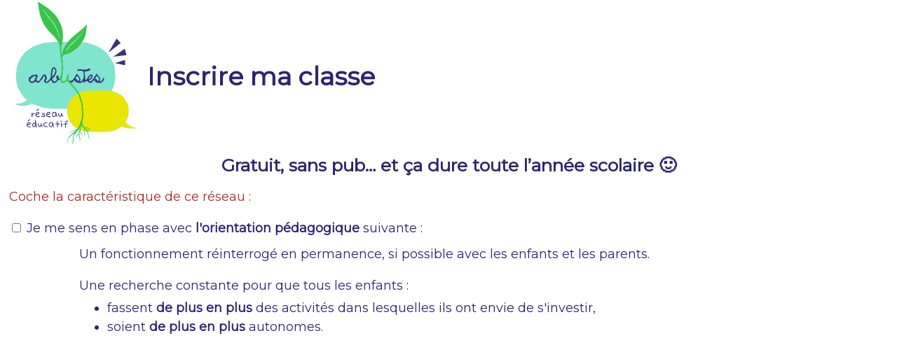

--- FILE ---
content_type: text/html; charset=UTF-8
request_url: https://arbustes.net/inscription
body_size: 14124
content:
<!DOCTYPE html>
<html lang="fr">
<head>
  <meta http-equiv="content-type" content="text/html; charset=utf-8">
  <title>Arbustes.net</title>
  <link rel="canonical" href="https://arbustes.net/inscription">  <meta name="viewport" content="initial-scale=1.0">
      <meta property="og:url" content="https://arbustes.net/">  
    <meta property="og:title" content="ArbusTes.net">
    <meta property="og:description" content="Réseau éducatif - Arbres de connaissances">
    <meta property="og:image" content="https://arbustes.net//images/logo_arbustes_fb_carre.png">
    <meta property="fb:app_id" content="1242125779218593">  <meta name="description" content="Réseau de classes éducatif conçu pour les jeunes, pour communiquer, partager, rendre les apprentissages vivants, construire un arbre de connaissances, créer une mémoire collective, ...">  <link rel="icon" type="image/png" href="https://arbustes.net/images/favicon_arbustes.png">
  <link href="https://fonts.googleapis.com/css?family=Patrick+Hand" rel="stylesheet">    <link href="https://fonts.googleapis.com/css?family=Montserrat&display=swap" rel="stylesheet"> <style>html {font-size:18px;height:100%;margin:0;padding:0;} 

body, input, select, title {font-family:Montserrat}
body {background-color: #FFFFFF;margin: auto;padding: 0;color:#2c256f;scrollbar-color: #0c378f #b4efe3;}
.body_largeur_max {max-width:1280px;margin:0 auto;padding:0;}
.page, .page_respons, .page_respons_white {width:100%;margin: 0 auto;}
.page, .page_respons_white {background-color:#FFFFFF;}
.page {max-width:1280px;}
.pad {padding:1rem 1rem 1rem 1rem;font-size:1.5rem;}
.flexcenter {display:flex;align-items:center;justify-content:center;gap:10px;flex-wrap:wrap;}
.flexaround {display:flex;align-items:center;justify-content:space-around;flex-wrap: wrap;gap:10px;}
.flex_ou_block {display:flex;justify-content:space-around;} 
.page_outil {text-align:center;line-height: 1.5;padding:0 0.5rem 0.5rem 0.5rem;}
p {margin-top:0;}

h1, h5, #titre_et_liens {color:#2c256f;margin-top:0;margin-bottom:0; padding:10px 0; text-align:left;}
#titre_et_liens img {max-height:70px;}
#titre_et_liens {display:flex;justify-content:space-around;flex-wrap:wrap;font-size:2rem;align-items:center;min-height:40px;}
.page_respons #titre_et_liens {justify-content: space-around;}
h5 {display:inline-block;text-align:center;font-weight:bold;font-size:100%;margin:10px;
  padding:0.3rem 1rem 0.3rem 1rem;border-radius:10px;color:#2c256f;}  
h2, h3 {color:#2c256f;margin:10px 0 0 0;display:inline-block;}
h2 img {vertical-align:top;height:20px;}
h3 img {max-height:30px;}
h4 {text-align:center;color:#2c256f;padding:0px 5px 0px 5px;margin:0 0 5px 0;}
h2 {font-size: 1.3rem;}
h3, h4 {font-size: 110%;} 
.liens_dans_titre {padding-right:0.5rem;font-size:1rem;text-align:right;color:#A2CB25;margin:7px 10px 0 0;line-height:1.8}
.liens_dans_titre a.bouton {border-radius : 10px 0 0 0}
.image_dans_titre {padding-left:5px;max-width:none;vertical-align:middle;} 
#les_cpts {font-size:14px;display:inline-block;}
#liens {display:flex;justify-content:space-around;flex-wrap:wrap; gap:3px;}
#liens img {vertical-align:middle}
.debut {padding-right:3px;max-height:30px;}
.imgdebut {max-height:20px; vertical-align:bottom}
.retour {max-height:70px;}
legend {padding: 0 10px}


#div_modal, #mod_nouv {
  position:absolute; visibility:hidden;
  box-sizing: border-box;
  box-shadow: 0 0 20px rgba(0, 0, 0, 0.5);
}

#div_modal {z-index:100;max-width: max-content;}
#mod_nouv {
  z-index:95;
  /*resize: both;*/
  overflow: auto;   
}

#pepite .ttitre, #div_modal .ttitre, #mod_nouv .ttitre {
  width:100%; 
} 

#pepite .ttitre td, #div_modal .ttitre td, #mod_nouv .ttitre td {
  display:flex; align-items:center;  
  justify-content:space-between; /* Ajouté pour la fiche lorsqu'on clique sur un prénom */
  font-weight:bold;  cursor:grab; 
  padding:3px; padding-bottom:2px;
}

#div_modal .tcontenu, #mod_nouv .tcontenu {
  background-color:#FFFFFF; color:#2c256f;
  padding:3px; text-align:left; width:100%;
}

#mod_nouv .tcontenu img {width:100%; max-width:400px} /* pour limiter l'affichage à 100% l*/

#pepite { 
  z-index:90;max-width: max-content;position:absolute; 
  box-shadow: 0 0 20px rgba(0, 0, 0, 0.5);
  background-color:#f9faa5; 
  box-sizing: border-box;
  border-radius: 0 0 3rem 3rem; 
  border: 2px solid #a52b2a;
  text-shadow: 2px 2px 2px rgba(0, 0, 0, 0.2); /* Ajoute une ombre au texte */
  margin-left:5px;margin-right:5px;
  visibility:hidden;
  padding: 0 5px 30px;
}

#pepite #bandeau_pepite {
  cursor:grab;
  height:12px;
}

/* Conteneur principal */
.sondage {
  background-color: #f9fafb;
  border: 1px solid #ddd;
  border-radius: 10px;
  padding: 12px 16px;
  margin-top: 10px;
  margin-left: 10px;
  max-width: 600px;
  text-align: left; /* plus centré */
  box-shadow: 0 1px 3px rgba(0,0,0,0.1);
  font-family: system-ui, sans-serif;
}

/* Titre du sondage */
.sondage-question {
  font-size: 1.1em;
  font-weight: 600;
  color: #222;
  margin: 0 0 8px 0;
}

/* Liste des choix */
.sondage ul {
  list-style: none;
  margin: 0;
  padding: 0;
}

/* Chaque ligne de choix */
.sondage li {
  background: #fff;
  border: 1px solid #ddd;
  border-radius: 6px;
  margin-bottom: 6px;
  padding: 8px 10px;
  cursor: default;
  transition: background 0.2s, box-shadow 0.2s;
}

.sondage .liste-choix li {
    margin-bottom: 10px;
    display: flex;
    align-items: center;
    gap: 10px;
}

.sondage-bar {
    display: flex;
    align-items: center;
    gap: 6px;
}

.mini-bar {
    height: 6px;
    width: 80px;
    background: #e6e6e6;
    border-radius: 4px;
    overflow: hidden;
}

.mini-bar-fill {
    height: 100%;
    background: #7fe5cf; /* couleur du thème */
    transition: width 0.3s ease;
}

.bar-meta {
    position: relative;
    font-size: 12px;
    color: #444;
    cursor: default;
}


/* Effet hover (même si pas cliquable ici, c’est plus vivant) */
.sondage li:hover {
  background: #f0f8ff;
  box-shadow: 0 1px 2px rgba(0,0,0,0.05);
}

.sondage-voter-btn {
  display: inline-block;
  background: #3498db;
  color: white;
  padding: 10px 18px;
  border-radius: 6px;
  border: none;
  cursor: pointer;
  font-size: 1rem;
  font-weight: 600;
  transition: background 0.25s, transform 0.1s;
}

/* Survol */
.sondage-voter-btn:hover {
  background: #2c81b9;
}

/* Clic */
.sondage-voter-btn:active {
  transform: scale(0.96);
}

/* Désactivé */
.sondage-voter-btn:disabled {
  background: #aaa;
  cursor: not-allowed;
}

.votants-prenoms {
    margin-top: 4px;
    font-size: 12px;
    color: #777;
    font-style: italic;
}

/* Responsive (évite que ça s’étale trop sur mobile) */
@media (max-width: 600px) {
  .sondage {
    padding: 10px 12px;
  }
  .sondage-preview h4 {
    font-size: 1em;
  }
}

span.y_highlight {background-color: #FFFF00;}
small {font-size:0.8rem;}
.very_small {font-size:0.7rem;}
strong {font-weight:bold;}
.bloc_citation{
  color:#2c256f;font-size:90%;/*font-style:italic;*/text-align:left;
  border-left:1px solid #2c256f;margin:10px 0 5px 30px;padding-left:8px;}
.bloc_gras {font-weight:bold;text-shadow:0 0 0.5px currentColor, 0 0 0.6px currentColor;}
.afficher_plus {font-size:90%;font-style: italic;}
.hashtag {font-size:80%;}
.chaineAchercher {}

a.boutonNumericole {font-weight: normal;font-style: normal; font-size:0.9rem;
  padding:5px;text-decoration: none; cursor:pointer;border:2px solid #7b3c5b;color:#7b3c5b;background-color:#fff;text-align:center;margin-right:10px;border-radius:40px;padding:15px;transition: 1s;}
a.boutonNumericole:hover {background-color: #7b3c5b;color:#ffffff;}
a {text-decoration: none;color:#1e90ff;}
.texte_com a, .nouvelle_txt a, .message_txt a, .atelier {border-bottom : 1px solid #1e90ff}
a:hover {text-decoration:underline; color:#1C7ED6}
.no_deco:hover, .texte_com a:hover, .nouvelle_txt a:hover, .texte a:hover, .message_txt a:hover, .atelier:hover {text-decoration: none;}
.copy {cursor: pointer;padding-left:3px;display:inline;}
.colonne_nom a {background-color: white}
li a:hover {text-decoration: none;}
.bouton, .bouton_over, .bouton_transparent {
  cursor:pointer;
  border:none;
  text-align:center;
  padding:4px;
  margin-bottom:2px;
  border-radius:6px; 
  font-size:18px;
}
.bouton, .bouton_over {
  border-radius:10px;white-space:nowrap;background-color:#0c378f;
  color:#FFFFFF;text-decoration:none;}
.bouton_over, .bouton:hover, .outil_nouv:hover, .outil_fav:hover{
  background-color:#0c378f;color:#FFFFFF;text-decoration:none;}

.bouton_transparent {background-color:transparent;}


.boutons_mod_comm {display:flex; justify-content:space-around; flex-wrap: wrap; margin-top:20px;}

.fnd_vert {background-color: #3ac243}
.fnd_jaune {background-color: #f9faa5; color:#2c256f; padding:6px; font-weight:bold;}
.fnd_rouge {color:white;background-color:#a52b2a;}
.btn_petit {width:7rem;max-width:7rem;}
.btn_serre {padding: 3px 5px;}
.fnd_rouge:hover {
  text-decoration:none;
  color: #FFFFFF;
}

#form_choix_production {background-color: #dcfdf7;margin:30px;display:block;padding:20px;border-radius: 10px; border: 1px solid #2c256f;text-align:center;}
#choix_production {display:flex;justify-content: space-around;width:calc(100% - 100px);flex-wrap:wrap;}
.button-hover {
  box-shadow: none; background: none;border: none;
  font-size: 1rem;
  padding:10px; margin-left:40px;
}
.button-hover:hover {border-radius:20px; background-color:#f9fafb}
.plus_anim {display: inline-block;font-weight: bold;}

.plus_anim:hover {transition-duration: 0.2s;transform: scale(1.4);cursor: pointer;}

.etoile_rose {
  display: inline-block;
  width: 18px;
  height: 18px;
  background-color: #eba0bb; /* Rose à l'intérieur */
  clip-path: polygon(50% 0%, 61% 35%, 98% 35%, 68% 57%, 79% 91%, 50% 70%, 21% 91%, 32% 57%, 2% 35%, 39% 35%);
  -webkit-clip-path: polygon(50% 0%, 61% 35%, 98% 35%, 68% 57%, 79% 91%, 50% 70%, 21% 91%, 32% 57%, 2% 35%, 39% 35%);
}
#contenu_div img {max-width:150px}
.avatar_fiche {float:left;padding:5px; max-width:50vw;}
.icon {min-width: 1em; max-width: 2em; height: 1em; color:#0c378f;}
svg {vertical-align:top} /* :not(.jaimComm svg) */
.smiley {max-width:2rem;vertical-align: bottom;}
img {max-width: 100%;height: auto;}
.outil img:hover, .mise_en_avant:hover, input[type="image"]:hover, .outil_menu img:hover {
  -webkit-transition-duration: 0.2s;transition-duration: 0.2s; -webkit-transform: scale(1.2);transform: scale(1.2); cursor: pointer;}  
.img_outil, .img_outil_profil, .img_outil_favori/*, .img_outil_favori_espace*/ {vertical-align:middle;border-radius:10px;}
.img_outil {max-width:none;max-height:125px;}
.img_outil_profil {max-width:70px;margin:1px auto;}
.img_outil_favori {max-width:none; max-height:90px;} /* max-height:100px;*/
.img_no_favori, .img_no_favori_espace {vertical-align:bottom;opacity:0.3;max-width:none;max-height:100px;}
.img_no_favori_espace {max-height:90px;}
.emojis {cursor:pointer;}
#btns_pub img {height:35px !important; width:35px !important; vertical-align: middle;}
.close_img {float:right; padding-left:2px; cursor: pointer;}

@media only screen and (max-width: 930px) {
  .img_outil_favori {max-height:65px}
}


input {text-align:center;padding-left:5px;padding-right:5px;max-width:100%;}
input[type="submit"]:disabled {background-color:#CCCCCC;}
input[type="text"], input[type="email"] {border:none;border:1px solid #CCCCCC;}
select  {text-align:center;}
input, pre {font-size:1rem;}
.disabled {pointer-events: none; opacity: 0.5;}
#form_pub #textarea_txt {
  width:100%; 
  padding:6px;height:8rem; margin:0 auto;
  line-height:1.5rem; font-size:1.2rem; resize:vertical;
    border:none; border-radius:10px; box-shadow:none; outline:none; 
}
#form_pub #miniature_txt {display: flex;flex-direction: column;justify-content: center;}
#form_pub #miniature_txt img {border-radius:10px;margin-left:3px; max-height:8rem;}

::-webkit-scrollbar-track {background-color: white;} 
::-webkit-scrollbar-thumb {background-color: #b4efe3;} 
::-webkit-scrollbar-button {background-color: #b4efe3;}
::-webkit-scrollbar {height: 5px;width:10px;}

.menu:hover .menu_content {display: block;}

.menu_titre_et_content 
{margin-top: 2px; text-align: center; font-size: 1rem;}

.menu_titre 
{  
    font-weight:bold; border:0; border-radius:10px; width:100%; 
    background-color:#dcfdf7; color:#0c378f;
    margin: 2px auto 0px auto; 
    background-image: url(https://arbustes.net/images/select_bleu.png); 
    background-repeat: no-repeat;
    padding:0 20px 0 0;
    background-position:right center; 
}
#sel_murs_titre {background-position: bottom center; padding: 5px 5px 15px;}
#menu_ee_titre {background-color:#b4efe3;}

.menu_content 
{
  display:none; position:absolute; margin-left:-70px; padding:5px 10px 10px; z-index:1;
  background-color: #dcfdf7; min-width: 160px;
  box-shadow:0px 8px 16px 0px rgba(0,0,0,0.2); 
}
#menu_ee_content {background-color:#FFFFFF}
#menu_site_content ul li {
  line-height:18px;
}

.menu_content ul li { 
  margin:10px 0px 0px 0px; line-height:24px; font-size:80%;
}

.menu_content ul li.ajout_menu {
  font-style: italic;
}

.menu_content, .menu_content a 
{ 
  color:#0c378f;
}

.menu_content ul li a 
{
  padding:8px 15px;  
}

.menu_content ul li:hover a 
{
  background-color:#0c378f; color: #FFFFFF;
  border-radius:20px; 
}

.agenda_collectif {background-color:#f9faa5}
.agenda_personnel {background-color:#b4efe3}

.album_pepite {width:3rem;}
.album_cadre_pepite{max-height:400px;} 
.album_cadre_a_publier {max-height:7rem;}
.album_pt {width:100%;}
.album_choix {max-width:100%;} /* Avant : 100px ; pb lors de la crétion d'une publication */
.album_associe_production {max-height:100%;} 
.mini_postit {max-width:170px;}

.proprietes {padding-bottom:6px;text-align:center;position: relative;}
.infos_album {text-align: center;font-size:16px; display:flex; align-items:center; justify-content: center;} 
.infos_album img {max-width:3rem;padding-left:5px; width:16px;} /* vertical-align:top; infos sous chaque creation dans album*/
.infos_album div {padding-left:5px; font-size:80%;}
.infos_album img:hover, .avatar {cursor:pointer;}
.nb_vus {padding-left:5px;}
.video_container {width:90%; max-height:90%; padding-bottom:100%; margin:auto; background-color: #C4FF88; position:relative;}
.video_container video, .video_container embed, .video_container object {
  width:100%;height:100%;background-color: #C4FF88;
  position:absolute; top:0px;left:0px;
}
.cdi_productions_photos {font-size: 120%;padding:0.5rem 0.5rem 0.5rem 0.5rem;
    border-radius:10px;display:flex;justify-content:space-around;flex-wrap:wrap;}
#choix_mur {background-color:#FFFFFF;font-size:95%;}    

#txt_et_mini {display:flex;justify-content:space-around;position:relative;}
.nouvelle {background-color:#dcfdf7;border:1px solid #2c256f;
  border-collapse:collapse; border-bottom:0;border-radius:10px 10px 0 0;margin-right: 2px;margin-left: 2px;}
.nouvelle_one {margin-top:35px;padding-bottom:5px;vertical-align: top;width: 98%;}
.nouvelle_et_miniature {text-align:left}
.nouvelle_entete_et_texte {vertical-align:top;}
.date_modifier {font-size:70%;}
#autres_hashtags {background-color:#dcfdf7;  font-size:0.9rem; border-radius:10px;}
.avatar_nouvelle, .avatar_com  {
  max-width:100%;max-height:100%;width:3.5rem;
  vertical-align:top;
  margin-left:5px;
  cursor:pointer;
}
.avatar_com  {width:50px;}
.avatar_com img, .avatar_nouvelle img {width:100%;}
.avatar_et_nom {display:flex; }
.avatar_et_nom > div {padding-right:15px;}
.liste_des_commentaires  {border-radius:0 0 10px 10px;
border-collapse:collapse;padding-left:5px;padding-right:5px;}
.liste_des_commentaires .texte_com, .liste_des_commentaires .texte_com_mod {
  font-size:1rem; line-height:1.5rem;
  text-align:left;vertical-align:top;
}
.liste_des_commentaires .texte_com {
  display:block;
  /* overflow:auto;max-height:400px; SUPRIMEE POUR PERMETTRE LES TOOLTIP */
}
.comm_txt_et_miniature, .nouv_txt_et_miniature, .entete_nouvelle, .entete_commentaire {
  display:flex; justify-content: space-between; 
  padding: 2px 2px 0 2px; margin: 3px 3px 0 3px;
}
.nouv_txt_et_miniature {
  /*overflow:auto; SUPPRIMEE POUR PERMETTRE LES TOOLTIP */
  padding:0 1% 1% 1%; text-align:left;
  font-size:1.2rem; line-height:1.5;
}
.entete_nouvelle .dateNouv, .entete_commentaire .dateComm {font-size:80%; margin-top:5px;}  
.dateModNouv {display:flex; gap:10px}
.dateModNouv .date_modifier {padding-top:3px; padding-right:10px;}
.destination {font-weight:bold; text-align:right; padding-right:1%; } .liste_des_commentaires .texte_com_mod {text-align:center;}
.textarea_commentaire { /* impact ajout_commentaire (maj_par_ajax.js) */
  width:calc(100% - 8px); height:1rem; line-height:1rem; font-size:0.8rem; 
  margin-top:10px;margin-bottom:0.1rem; padding:5px;border:0;resize:none;
  background-color:transparent;
  color:#0c378f; } 
.textarea_commentaire_modifier {width:90%;border:2px solid #2c256f;background-color: #FFFFF0;
  padding:0.5rem 0.5rem 0.5rem 0.5rem; font-size:1rem;height:7rem;resize:vertical;}
.interface_comment {margin-bottom:10px;}
.boutons_commentaire, .boutons_comm_img {
  display:flex;justify-content:space-around;align-items:center;flex-wrap:wrap;
  line-height:1rem;
}  
.boutons_comm_img img, .texte_com_mod img {max-height:35px;min-width:20px;}
.tableau_commentaires {
  border:1px solid #2c256f;border-collapse:collapse;border-top:0; 
  margin-bottom:20px;border-radius:0 0 10px 10px;margin-right: 2px;margin-left: 2px;background-color:#dcfdf7;} 

.tableau_commentaires {
  border:1px solid #2c256f;border-collapse:collapse;border-top:0;border-radius:0 0 10px 10px;
  margin-bottom:40px;margin-right: 2px;margin-left: 2px;
  background-color:#dcfdf7;
} 

.commentaires_par_colonne {display:flex;justify-content:space-between;}  
.commentaire {
  margin-right:3px; margin-top:10px;width:100%;text-align:left;
  background-color:#FFFFFF;
  border:1px solid #2c256f;border-radius:10px;
}    
.corr_com {text-align:center}
.form_comm {
  display:flex; gap:5px;
  position:relative; 
  text-align:left;vertical-align:middle;
  width:calc(100% - 2px);
}

#all_messages {text-align:left;margin-top:30px;padding-bottom:10px;}
#all_messages img:not(.smiley) {max-width:400px;}
#all_messages legend {font-size:70%; font-style:italic; padding:0;}
.textarea_message {
  width:92%; height:8rem; text-align:left; font-size:22px; padding:6px; max-width:700px;
  color:#2c256f; background-color:#dcfdf7;
} /* margin:0 auto; retiré car pb lorsqu'image à droite */
#bloc_formulaire_message #boutons_texte {max-width:700px;margin:0 auto 20px;}
.deposer {font-size:70%; margin-top:0.2rem;}
#bloc_formulaire_message {display:block;text-align:center;width:auto;margin-top:20px;}
#bloc_formulaire_message #boutons_icones {margin:10px 0px;}
#bloc_formulaire_message #boutons_icones img {height: 30px;}
.emoji {cursor: pointer; font-size: 22px; display:inline-block; padding:5px;}
.emoji:hover {-webkit-transform: scale(1.5); transform: scale(2); transition: transform 0.2s ease-in-out;}
.msg_entete {padding-top:5px;text-align:right;font-weight:bold;font-size:85%;color:#2c256f}
.msg_edit {cursor: pointer;}

#texte_et_miniature {display: flex; align-items: center; gap: 10px; justify-content: center;}

@media only screen and (max-width: 930px) {
  #texte_et_miniature {display: block;}
  #all_messages img:not(.smiley) {max-width:90vw;}
}


.message_txt {padding-top:15px;padding-bottom:10px;}
.corres_et_deco {display:flex;flex-direction:column;flex-wrap:wrap;margin:5px 10px 20px 10px;}
.corres {display:flex;justify-content:space-around;align-items:center;padding-top: 3px; font-size: 90%;}
.nouveaux_et_anniv {display:flex;justify-content: center; margin-bottom:20px;}
#agenda_liste .date {margin:10px 10px 0;font-weight:bold;background-color:#eae811}
#detenteurs_reussite {font-weight:normal;text-align:center;display:flex;flex-wrap:wrap;
  margin-top:0.2rem;margin-bottom:0.5rem;justify-content:space-around;}
#map {height:100%;}
#loupe:hover {-webkit-transform: scale(1.05);transform: scale(1.05)}
.feedback {text-align:center;border: 0.2rem solid;color:#FF0000;}
.clearfix::after {
  content: "";
  display: block;
  clear: both;
}
@keyframes rotateAnim {from {transform: rotateZ(0);} to {transform: rotateZ(360deg);}}
.rotate:hover{animation: rotateAnim 0.5s linear infinite;}

.mobile, .mobile_block, .mobile_flex, #bas_de_page_mobile {display:none}
.ordi {display:inline}
.ordi_block {display:block}
.ordi_flex {display:flex;}
#bas_de_page {display:flex;justify-content:space-around;line-height:1;align-items:center;}
.smileys {max-width:30px;max-height:40px;vertical-align: bottom;}
#loader {font-weight: bold;font-size: 1rem;display: none;color:#a52b2a}
.rondvert_fb {
  pointer-events: none;
  background:rgb(66,183,42);border-radius:50%;display:inline-block;
  height:6px;width:6px;vertical-align:middle;
}

#RGPD {display:flex;font-size:20px;align-items:center;justify-content: center;font-weight:normal;}
textarea:focus {outline: none;}

.coeur {cursor:pointer;}
.jaim {
  display:flex;justify-content:space-between;align-items:center;
  font-size:1.2rem; line-height:1;
  margin:auto;padding:10px 10px 0;
}
.nbJaim {display:flex; align-items:center;}
.jaim .nb {padding-right:5px;}
.jaim .nbComm {margin-left:20px; line-height:1.3;}
.jaimComm {display:flex; justify-content:left; align-items:center;
  margin-top:10px; padding-left:5px; padding-bottom:5px; 
  font-size:1rem; line-height: 1rem;}
.jaimComm >div {display:flex;}
.jaimComm >div >div {padding-right:4px;}
.jaimComm >div svg {padding-right:20px;}
.jaimComm a {font-size:85%}
.btns_aim, .btn_jaim {display:flex; align-items:center;}
.btn_jaim span {margin-left:8px;}
.aimes_et_comment {display:flex; justify-content: space-around; align-items:center;}
.aimes_et_comment div {display:flex; align-items:center;}
.aimes_et_comment svg {padding-left:3px;}

.nouvelle_miniature, .comm_miniat {max-width:350px;text-align:center;padding-left:5px; min-width:200px;}
.prod_miniat, .prod_miniat_cdi {display:inline-block;text-align:center;text-align: center;padding-top:5px;}
.miniature {max-height:100%;max-width:100%;margin:0 auto;} 
.prod_miniat_cdi {font-size:16px;margin:5px 0;max-width:400px;padding:3px;border-radius:10px;}
.album_classe_cdi {max-width:300px; margin:0 auto 7px;}
.miniature img:not(.infos_album img) {
  max-width:100%;max-height:100%;min-width:50px;border-radius:10px;}

#hashtags {display:flex;justify-content:center;align-items:center;flex-wrap:wrap;}

.outil_favori:hover {cursor:pointer}

.mini_outil {border:3px solid #2c256f;max-width:150px;border-radius:10px;}

.outil_cdi, .atelier_mur, .atelier_mur_smartphone {
  -webkit-transition-duration: 0.2s;transition-duration: 0.2s; 
}
.outil_cdi, .atelier_mur {
  position:relative;
}
.outil_cdi {
  text-align:center;vertical-align:top;margin-top:10px;/* margin:10px auto; le auto poste pb entre l'image de l'atelier et l'atelier */
  font-size:0.85rem; 
}  

.atelier_mur, .atelier_mur_smartphone {
  vertical-align:middle; display:table-cell; 
}

.outil_nouv, .outil_fav, .outil_infos {
  font-size:12px; display:inline-block; position:absolute; vertical-align:top; cursor:pointer; 
} 
.outil_nouv, .outil_fav {
  color:#2c256f; background-color:#FFFFFF; border-radius:5px; 
}
.outil_nouv {bottom:3px; left:3px;}
.outil_fav {top:3px; right:3px;}
.outil_infos {bottom:3px; right:3px;}

.outil_cdi_mots_cle {padding-right:0.3rem;padding-left:0.3rem; padding-top:0.1rem;width:calc(100px - 0.6rem); /* largeur de l'image moins le padding*/}
.outil_cdi:hover {-webkit-transform: scale(1);transform: scale(1);opacity:1;}
.bloc_outils {display:flex;justify-content:space-around;flex-wrap:wrap;margin-top:10px;padding-bottom:10px;}
.atelier_mur img {max-height:7vh;}
.atelier_mur .outil_nouv {width:6px;height:6px;}
.outil_info {margin:  10px; text-align: center;}
.outil_info a {text-decoration: underline;}
.albums_item {
  margin:20px 10px;
  background-color:#b4efe3;
  border-radius: 10px; border:1px solid #2c256f;
}

@media only screen and (max-width: 930px) {

  .flou {
    filter: blur(1px);
    opacity: 0.7;
    transition: filter 0.3s ease, opacity 0.3s ease;
    position: relative;
  }

  .flou:hover,
  .flou:focus-within {
    filter: blur(0px);
    opacity: 1;
  }

  .flou::after {
    content: "Non disponible sur mobile";
    position: absolute;
    bottom: 100%;
    left: 50%;
    transform: translateX(-50%);
    background: rgba(0, 0, 0, 0.75);
    color: #fff;
    padding: 0.4em 0.8em;
    border-radius: 6px;
    font-size: 0.75em;
    white-space: nowrap;
    opacity: 0;
    pointer-events: none;
    transition: opacity 0.3s ease;
    margin-bottom: 6px;
    z-index: 10;
  }

  .flou:hover::after,
  .flou:focus-within::after {
    opacity: 1;
  }

  .outil_nouv, .outil_fav, .outil_infos {font-size:8px;}
  .outil_cdi {margin-top:2px;}
}

.motscles {font-size:0.8rem;font-style:italic;}

.presentation {
  background-color:#dcfdf7;
  border:1px solid #2c256f;border-radius:10px;padding: 7px;}

.avatar_presentation2 {margin-bottom:10px;}
.avatar_copy2 {float:left;margin:5px;margin-right:20px;}
.profil_fav_activ_titre {color:#a52b2a;text-align:center;font-weight:bold;margin-top:10px;}
.profil_fav_activ_container {padding:5px;flex-wrap:wrap;}
.deco {display:inline;}
.deco img {vertical-align: middle}
.perfs {margin-top:10px; display:flex; justify-content:space-around;}
.perfs div, .perfs a {display:flex; align-items:center;}
.perfs img {max-height:1.5rem; padding-left:4px;}

.autocomplete-list {
   box-shadow:0 3px 1px -2px #2c256f1A, 0 2px 2px 0 #2c256f12, 0 1px 5px 0 #2c256f0F;
    border:2px solid #0c378f;
}
.autocomplete-list div {padding: 3px;cursor: pointer;background-color: #f9fae0;
  border-bottom: 1px solid #7fe5cf;}

.autocomplete-list div:hover {background-color: #b4efe3;}

.pages_suivantes {display:flex;margin-top:5px;justify-content:space-around;align-items:center;} 
.pg {color:#2c256f;}
.pages_suivantes .pg_suiv a, .pages_suivantes .page_selectionnee {margin:0 2px;padding:0 2px;}
.pages_suivantes .pg_suiv a.pg:hover, .pages_suivantes .page_selectionnee  {background-color:#0c378f;color:white;} 
 
.categorie {display:inline-block;text-align:center;margin:5px;font-size:90%;}
#form_pepite {padding-top:1rem;padding-bottom:1rem;background-color:#f9faa5;}
#form_pepite .createur {font-size:1rem;margin-bottom:0.5rem;}
#form_pepite textarea {font-size:1rem;width:70%;}
#form_pepite input[type="radio"] { margin:0rem 1rem 0rem 1rem; color:#CCCCFF;}  
#tableau_pepites {margin:0 auto;}
.col_date {font-size:0.9rem;}
.tableau_pepites_score_detail {color: #2c256f; width:4rem;font-weight:bold;}
.liste_pepites {border-collapse:collapse;}
.liste_pepites tr {font-size:1rem;text-align:center;padding-left:0.5rem; padding-right:0.5rem;}
.liste_pepites tr td {padding:0px 1px 5px 1px;vertical-align:top;}
.liste_pepites .colonne_nom {max-width:600px;text-align:left;}
#titre_page {display:flex;text-align:center;align-items:center;}
#titre_page img {max-width:50px;}

#categories {
  margin-top:20px; 
  text-align: center;
  display: flex; flex-wrap: wrap;justify-content: space-around;  
}
#recherche_pepite {display:flex;justify-content:space-between;margin:15px 0 20px 5px;}
#recherche_pepite #formulaire {text-align:center;margin-right:10px;position:relative;}
#recherche_pepite #formulaire input {margin-top:5px;width: 200px;}
#exemples ul {margin:5px 0;text-align:left;font-size:80%;}

@media only screen and (max-width: 930px) {
#exemples {display:none;}
#recherche_pepite {display:block;}
}


.has-tooltip, .has-tooltip-red {
    position: relative;
    cursor: default;
}

.has-tooltip::after, .has-tooltip-red::after {
    content: attr(data-tooltip);
    position: absolute;
    left: 50%;
    bottom: calc(100% + 5px);
    
    background: #1e90ff;
    color: #FFFFFF;
    padding: 4px 10px 8px;
    border-radius: 8px;
    font-size: 12px;
    white-space: nowrap;
    box-shadow: 0 8px 24px rgba(0,0,0,.18);

    opacity: 0;
    transition: opacity .15s ease;

    /* flèche intégrée */
    clip-path: polygon(
    0% 0%, 100% 0%, 100% 82%,
    58% 82%, 50% 100%, 42% 82%,
    0% 82%);

    z-index: 10;
    pointer-events: none;

    transform: translateX(-50%) translateY(4px);
    transition: opacity .15s ease, transform .15s ease;
}

.has-tooltip-red::after {
    background: #a52b2a;
}

.has-tooltip:hover::after, .has-tooltip-red:hover::after {
    opacity: 1;
    transform: translateX(-50%) translateY(0);
}



@media only screen 
  and (max-width: 930px)
  and (hover: hover)
  and (pointer: fine) {
    .has-tooltip:hover::after {
        content: attr(data-tooltip);
        /* styles tooltip */
    }
}


@media only screen and (max-width: 930px) {
  html {font-size:16px;}
  h1 {font-size:1.5rem;}
  .proprietes, #pt_entetes, .deposer, .mascotte,
  .col_date, .tableau_pepites_score_detail, 
  .ordi_block, .ordi, .ordi_flex, .non_affiche_portable,
  .col_modif, .nb_jours_cons,
   #flash, .deco, .emojis, .corr_com {
    display:none;
  }   
  .mobile_block, .comm_txt_et_miniature, .nouv_txt_et_miniature, .jaim, .affichage_pepite, .flex_ou_block {display:block;}  

  .commentaires_par_colonne {display:block;width:100%;} 
  #titre_et_liens {font-size:1.6rem;}
  #txt_et_mini {display:block;text-align:center;margin-bottom:10px;}  /* width:92%;*/  
  .prod_miniat {display:block;margin:0 auto;}  
  .nouvelle_miniature, .comm_miniat {
    display:flex; justify-content:center; align-items:center; flex-wrap:wrap; gap:10px;
    float:none; max-width:none;
  } 
  #liste_pepites .colonne_nom {display:block;text-align:left;max-width:100%;}
   .formulaire_message {height:7rem;} 
  .nouvelle .nouv_txt_et_miniature, .liste_des_commentaires {max-height:none;}
  #form_pepite textarea {width:98%;}   
  .btn_petit, .bouton_rouge_petit {width:auto;}    
  #table_formulaire #cde, .outil_mascotte, #bas_de_page_mobile {
    display:block;text-align:center;line-height:1;
  }
  .mobile {display:inline;} 
  .mobile_flex {display:flex;}
  #choix_mur {max-width:92%}
  .outil_non_phone {display:none;}
  .debut {max-height:20px;}
  .retour {max-height:60px;}
  .liste_des_commentaires .texte_com {overflow:hidden;max-height:none;}  
  #RGPD {display:block;text-align:center;font-size:11px;line-height:1.6}
  #form_choix_production {margin:5px;padding:5px;}
  #choix_production {width:auto;}
  #les_cpts {display:block; margin:5px;}
  #les_cpts img {cursor:pointer;}
  .img_outil {max-height:70px;}
  .image_dans_titre, #titre_et_liens img  {max-height:50px; max-width:50px;}
  .modal {top:3%;left:3%;transform: none; }
  .jaim {display:block; padding:3px; font-size:1rem;}
  .btns_aim {justify-content: space-around; font-size:1rem;}
  .button-hover {margin-left:0; padding:10px 5px 0px 5px; font-size:0.9rem;}
  .avatar_et_nom > div {padding-right:10px;}
  .infos_album img {width:12px;}
  ul, ol {padding:5px}
  .album_classe_cdi {max-width:100px;}
  .cdi_productions_photos {padding:0;}
  .albums_item {margin:20px 0px;}
  .entete_nouvelle, #pages_et_liens {overflow-x: hidden} }  
</style>  
<style>
	#entete {display:flex;align-items:center;}
	#entete img {max-width:210px;}
	#entete h1 {text-align:center;}
	input[type=text], input[type=email], input[type=password], select, textarea {
	  width: 100%;
	  padding: 12px;
	  border: 1px solid #ccc;
	  border-radius: 4px;
	  box-sizing: border-box;
	  resize: vertical;
	}
  
	.modalC {
	  position: absolute;top: 100%;left: 0;right: 0; 
	  max-width:600px; margin:0 auto; z-index: 70;  
	  border-radius:20px 20px 0 0; border:5px solid #0c378f	}
	.modalC-header {align-items: center;  background-color: #FFFFFF;  display: flex;  flex: 0 0 56px;  padding: 4px 8px;
	  position: relative;  z-index: 80;
	  box-shadow: 0 3px 1px -2px #2c256f1A, 0 2px 2px 0 #2c256f12, 0 1px 5px 0 #2c256f0F;  
	    flex: 1 0 auto; min-height: 50px;
	    border-bottom:2px solid #0c378f; border-radius: 20px 20px 0 0;
	}
	.modalC-header-title {flex: 0 1 100%; font-weight: 500;  padding-left: 8px;display: -webkit-box;
	    white-space: normal;-webkit-box-orient: vertical;-webkit-line-clamp: 2; margin-bottom:0;text-align:center;}
	.modalC-bouton {display: inline-block;  padding: 9px 24px;  font-size: 0;  line-height: 1.2;  text-align: center;  text-decoration: none;
	  vertical-align: middle;  border: 0;  border-radius: 30px;  transition: all .25s ease-out,background .3s ease-out;
	min-width: 36px;  padding: 13px; box-shadow: none; color: #ded9d9;  
	fill: #ded9d9;}
	.modalC-bouton:hover {color: #ded9d9;  fill: #ded9d9;} /* {color: var(--color-grey-scale-6);  fill: var(--color-grey-scale-6);} */

  #inscription_classe {font-size:1rem;line-height: 1.5;}
  #jeminscris {display:none;}
  #inscription_classe #orientation ul {margin-top:5px;}
	#inscription_classe #orientation {margin-top:10px;padding-left:100px; text-align:left;}
	#infosEtModalC {text-align:center;margin:10px;margin-bottom:30px;}
	#infos {text-align:center;font-size:25px;}
	.modalC-header-title {font-size:30px;}
	#infoPlus {background-color:#b4efe3;padding:10px;text-align:justify;}
	#infos button {font-size:20px;margin:20px}
	#infoPlus > ul {padding-left:0}
	#infoPlus > ul:first-of-type {margin-top:0;}
	#infoPlus .titre {font-size:30px;font-weight:bold;text-align:center;margin:15px 0px 10px;}
	#infoPlus #defaut {text-align:center;}
	#infosClasse {display:flex;justify-content:space-around;margin-top:32px;}
	#choix_ville_div {justify-content:space-around;margin-top:36px;text-align:left;padding-left: 50px;}
	#ville_existe {display:flex;}
	#code-postal-et-pays {display:flex;justify-content: space-around;}
	#humain_div .titre, #classe_div .titre {font-weight:bold;font-size:130%; margin-bottom:10px;}
	#div_formulaire_inscription {padding-right:1%;padding-left:1%;margin-top:1%;}
	#ville select {max-width:500px}
	#bouton_classe_inscrire {margin:20px;font-size:140%;}
	.form-group {margin-bottom:10px; display:flex; align-items:center;}
	.form-group label {margin-right:10px; line-heifght:1.2;}

  @media only screen and (max-width: 930px) {
  	#entete img {max-width:120px;}
  	#entete h1 {font-size:20px;}
  	#infosEtInfosPlus #infos {font-size:18px;line-height:2;}
  	#inscription_classe #orientation {padding-left: 0px;}
  	#inscription_classe #orientation ul {padding-left:20px}
  	#caracteristiquesReseau, #jeminscris {font-size:14px;}
  	#choix_ville_div {padding-left:0;}
  	#inscription_classe #orientation { padding-left: 10px;}
  	#inscription_classe #orientation ul {margin-top:0;};
  	#inscription_classe #orientation ul li {padding-top:3px;};
  	#code-postal-et-pays {flex-direction: column;}
  	#infosClasse {display:block; font-size:1rem;}
  	.form-group {display:block;}
  	#ville_existe {display:block;}
  	#classe_div {margin-top:30px;}
  	#choix_ville_div, #ecole_div, #ville, #classe_form_div {font-size:1rem;}
  	#ville select {max-width:300px}
  }
</style>
</head>
<body >
<div class="page" id="inscription_classe">
	<!-- Pour mettre le modalC en haut -->
	<div style="position:relative">
		<div id="modal"></div>
	</div>
	<div id="entete">
		<a href="https://arbustes.net/"><img src="images/logo_arbustes_420.jpg" layout="responsive" alt="image" width="210" height="242"/></a>
		<h1>Inscrire ma classe</h1>
	</div>		<div id="infosEtInfosPlus" >
		  <div id="infos">
		  	<b>Gratuit, sans pub… et ça dure toute l’année scolaire 🙂</b>
		  	<!--
		  	Je l'inscris pour tester pendant 3 mois gratuitement. <br>
		  	Je pourrai ensuite la désinscrire ou prendre une cotisation annuelle.<br>
				<script>
					infoTarifs = document.createElement('div');
					infoTarifs.setAttribute('id','infoPlus');
					infoTarifs.innerHTML='<div class="titre">Pour 20 comptes</div><div id="defaut"><ul style="text-align:left;margin:5px 0;"><li>1 compte Prof</li><li>1 compte Collectif</li><li>18 comptes Enfant ou Parent</li></ul>35<sup>€</sup> l\'année scolaire - <span style="font-size:90%">Cotisation Premium : 70<sup>€</sup> </span></div><div class="titre">Au delà de 20 comptes</div><div>Le montant proposé est alors calculé en fonction du nombre total de comptes : 1.75<sup>€</sup> <small>(3.5<sup>€</sup> pour Premium)</small> par&nbsp;compte et par an pour les 30 premiers, puis, la moitié pour chaque compte supplémentaire.</div><div style="margin-top:10px;font-size:90%;font-style:italic;">Vous avez la possibilité de contribuer davantage pour soutenir l\'amélioration et la pérennité du site. Si le montant proposé vous semble trop élevé, vous pourrez le réduire en fonction de vos moyens et de la valeur que vous attribuez au projet.</div>';
					infoTarifs.innerHTML+='<div class="titre">Cotisation Standard</div><div>La cotisation Standard permet d\'utiliser toutes les fonctionnalités principales de la plateforme&nbsp;:</div><ul><h2>Outils collectifs</h2><ul><li>un fil d\'actualité avec les publications de sa classe</li><li>un espace commun partagé avec les différentes classes du réseau</li><li>un espace commun avec chaque classe amie</li><li>une page réunion avec un agenda et un tableau de bord collectif</li><li>un accès quotidien à tous les outils et activités du CDI <small>(1 utilisation par compte et par jour pour chaque outil)</small></li><li>un accès pour proposer des productions au CDI</li></ul><h2>Outils personnels</h2><ul><li>Une messagerie</li><li>Un agenda</li><li>Une galerie pour déposer créations et photos</li><li>Un plan de travail</li><li>Un blog avec ses propres publications et commentaires</li></ul><h2>Concept des arbres de connaissances</h2><ul><li>Utiliser les arbustes du réseau et sa progression</li><li>Créer les arbustes de sa classe</li><li>Disposer de 2 banques de données au choix : LSU ou Socle Commun</li><li>Associer des pépites aux plans de travail</li><li>Faire pousser son jardin</li></ul><h2>Groupes</h2><ul><li>Discussions en groupes</li><li>Écrits collaboratifs</li><li>Visios</li></ul><h2>Pour le prof</h2><ul><li>Accès et personnalisation du CDI</li><li>Big brother</li><li>Gestion des catégories</li><li>Gestion des plans de travail et des blasons de chacun</li></ul></ul><div class="fonctionnement"></div><div class="titre">Cotisation Premium</div><div>La cotisation Premium inclut toutes les fonctionnalités principales de la plateforme, ainsi que les avantages suivants&nbsp;:</div><ul><h2>Outils collectifs</h2><ul><li>Utiliser de manière illimitée les outils et les activités du CDI</li></ul><h2>Outils personnels</h2><ul><li>Rechercher des correspondants par mots clés, par âge</li><li>Afficher les membres des classes amies</li><li>Déposer des vidéos et des audios</li><li>Concevoir des PDF (cahier souvenir de ses publications ou de ses productions, son bulletins de pépites/compétences)</li><li>Personnaler son interface <small>(mascotte, écriture, couleur ...)</small></li><li>Personnaliser les favoris pour un accès rapide aux outils et activités</li></ul><h2>Concept des arbres de connaissances</h2><ul><li>Éditer le carnet de pépites ou le bulletin de pépites</li><li>Créer une progression de pépites pour les arbustes de la classe</li><li>Ranger ses pépites dans son ordre préféré</li></ul><h2>Pour le prof</h2><ul><li>Concevoir des PDF de l\'ensemble des cahiers souvenirs, des productions et des bulletins de pépites/compétences</li><li>Programmer des publications</li><li>Obtenir un accès direct sur sa page de connexion de type <small>https://arbustes.net/(nom de l\'école ou du village) </small></li><li>Consulter un tableau récapitulatif des activités des enfants</li><li>Exporter un fichier pour la plateforme LSU</li><li>Déposer des liens externes vers des Drives, Google Doc et autres plateformes comme Zaclys</li></ul></ul><div class="fonctionnement"></div>';
				</script>		  	
		  	<button class="bouton" onclick="creation_modal(document.getElementById('modal'),infoTarifs,'Informations sur la cotisation',true)">En savoir plus</button>-->
		  </div>
		</div>
	<div id="div_formulaire_inscription">
		<form action="#ville" name="inscrire" method="post">
			<div id="caracteristiquesReseau">
				<p style="color:#a52b2a">Coche la caractéristique de ce réseau :</p>
				<input type="checkbox" name="phase_principes"  onclick="if (this.checked == false) {document.getElementById('jeminscris').style.display='none';} else {document.getElementById('jeminscris').style.display='block';}"/> Je me sens en phase avec <strong>l'orientation pédagogique </strong>suivante :
		    <div id="orientation">
					<p>Un fonctionnement réinterrogé en permanence, si possible avec les enfants et les parents.</p>
					Une recherche constante pour que tous les enfants :
					<ul>
						<li>fassent <strong>de plus en plus</strong> des activités dans lesquelles ils ont envie de s'investir,</li>
						<li>soient <strong>de plus en plus</strong> autonomes.</li>
					</ul>
				</div>	
			</div>		
			
			<div id="jeminscris">
				<input type="checkbox" name="activer_classe_form" id="activer_classe_form"  onclick="if (this.checked == false) {document.getElementById('classe_form_div').style.display='none';document.getElementById('ecole_id').selectedIndex='0';document.getElementById('ecole_div').style.display='none';document.forms['inscrire'].elements['ecole_existe'][0].checked = true;document.forms['inscrire'].elements['ecole_existe'][1].checked = false;document.getElementById('choix_ville_div').style.display='none'} else {document.getElementById('choix_ville_div').style.display='flex'} "/>
				Je suis professeur et je souhaite inscrire ma classe à <strong>ArbusTes.net</strong>. Je serai abonné à la liste de diffusion arbustes@liste.arbustes.net, ce qui permettra d'échanger par mail avec les profs. 
			</div>

			<!-- Comment choisir sa ville -->
			<div id="choix_ville_div" style="display:none;">					<div id="ville_existe">
						<div style="padding:10px">
							<input id="ee1" type="radio" name="ecole_existe" checked="checked" value="1" onclick="document.getElementById('ecole_div').style.display='none';document.getElementById('ville').style.display='none';"/> <label for="ee1">Ma ville est déjà dans la liste </label>
						</div>
						<div>
							<select name="ecole_id" id="ecole_id" onchange="document.getElementById('ville').style.display='none';document.getElementById('ee1').checked=true;document.getElementById('ecole_div').style.display='none';document.getElementById('classe_form_div').style.display='inline';document.getElementById('bouton_inscription').style.display='block'" >
								<option value="0">Choisissez votre ville</option>									<option value="588">Montréal  (Canada)</option>									<option value="568">Genval (Belgique)</option>									<option value="322"> (France)</option>									<option value="420">Saint-Martin-en-Haut (France)</option>									<option value="587">Thoissey (01)</option>									<option value="577">Mijoux (01)</option>									<option value="152">Drom (01)</option>									<option value="575">Eourres (05)</option>									<option value="591">Moulis (09)</option>									<option value="592">Saint-Germain (10)</option>									<option value="594">Sainte-Savine (10)</option>									<option value="584">Massignac (16)</option>									<option value="357">Besançon (25)</option>									<option value="521">Évreux (27)</option>									<option value="536">Nîmes (30)</option>									<option value="276">Montclus (30)</option>									<option value="275">Gimont (32)</option>									<option value="339">Usclas-d'Hérault (34)</option>									<option value="355">Pignan (34)</option>									<option value="589">Tauxigny (37)</option>									<option value="596">Tauxigny (37)</option>									<option value="586">Vienne (38)</option>									<option value="525">Saint-Étienne (42)</option>									<option value="372">La Fouillouse (42)</option>									<option value="573">Chagnon (42)</option>									<option value="557">Fons (46)</option>									<option value="317">Grézillé (49)</option>									<option value="569">Segré (49)</option>									<option value="595">Recy (51)</option>									<option value="593">Quistinic (56)</option>									<option value="580">Locmariaquer (56)</option>									<option value="598">Kerfourn (56)</option>									<option value="380">Strasbourg (67)</option>									<option value="574">Riverie (69)</option>									<option value="136">Rivolet (69)</option>									<option value="135">Montmelas Saint-Sorlin (69)</option>									<option value="585">La Comelle (71)</option>									<option value="316">Paris (75)</option>									<option value="512">Loupiac (81)</option>									<option value="597">Torfou (91)</option>									<option value="397">Montreuil (93)</option>									<option value="333">Saint-Denis (93)</option>									<option value="404">Ile-Saint-Denis (93)</option>							</select>
						</div>
					</div>
					<div style="padding:10px">
						<input id="ee2" type="radio" name="ecole_existe" value="0" onclick="document.getElementById('ecole_id').selectedIndex='0';document.getElementById('ecole_div').style.display='inline';"/> <label for="ee2">Ma ville n'est pas dans la liste</label>
					</div>			</div>
			<!-- Code postal et pays -->
			<div id="ecole_div" style="display:none">
				<!-- Code postal et pays -->
				<div id="code-postal-et-pays">						<div style="display:flex;">
							<div style="padding:15px;">Code postal <small><sup>(1)(2)</sup></small></div>
							<div style="padding:10px;"><input type="text" size="10" name="ecole_code_postal" value="" /></div>
						</div>					<div style="display:flex;">
						<div style="padding:15px;">Pays <small><sup>(3)</sup></small></div>
						<div style="padding:10px;"><input type="text" size="10" name="ecole_pays" value="France" /></div>
					</div>						<div style="padding:10px;text-align:center;">
							<input type="submit" class="fnd_vert bouton" name="validation_code_postal" value="OK" style="margin-top:1%;font-size:120%" class="animation">
						</div>				</div>					<div style="font-size:80%">
						<sup>(1)</sup> Uniquement pour la métropole, laissez vide sinon<br>
						<sup>(2)</sup> XX000 pour les villes à arrondissement<br>
						<sup>(3)</sup> Indiquer France uniquement pour les villes en métropole
					</div>			</div>

			<div id="ville">			</div>

			<!-- Professeur et classe -->
			<div id="classe_form_div" style="display:none"> 
				<div id="infosClasse">
					<div id="humain_div" >
						<div class="titre">Professeur</div>
						<!--<table border="0">
							<tr><td>Prénom *</td><td><input type="text" name="humain_prenom" value="" /></td></tr>
							<tr><td>Nom *</td><td><input type="text" name="humain_nom" value="" /></td></tr>
							<tr><td>Email *</td><td><input type="email" pattern="[a-z0-9._%+-]+@[a-z0-9.-]+\.[a-z]{2,3}$" name="humain_email" value="" /></td></tr>
							<tr><td>Mot de passe personnel&nbsp;*</td><td><input type="password" name="humain_mdp" value="" /></td></tr>
							<tr><td>Mot de passe <span style="font-size:80%">(confirmation)</span>&nbsp;*</td><td><input type="password" name="humain_mdp2" value="" /></td></tr>
						</table>-->

				    <div class="form-group">
			        <label for="prenom">Prénom&nbsp;*</label>
			        <input type="text" id="prenom" name="humain_prenom" 
			               value="" 
			               />
				    </div>
				    
				    <div class="form-group">
			        <label for="nom">Nom&nbsp;*</label>
			        <input type="text" id="nom" name="humain_nom" 
			               value="" 
			               />
				    </div>
				    
				    <div class="form-group">
			        <label for="email">Email&nbsp;*</label>
			        <input type="email" id="email" name="humain_email" 
			               pattern="[a-z0-9._%+-]+@[a-z0-9.-]+\.[a-z]{2,3}$" 
			               value="" 
			               />
				    </div>
				    
				    <div class="form-group">
			        <label for="mdp">Mot de passe personnel&nbsp;*</label>
			        <input type="password" id="mdp" name="humain_mdp" 
			               value="" 
			               />
				    </div>
				    
				    <div class="form-group">
			        <label for="mdp2">Mot de passe <span style="font-size:80%">(confirmation&nbsp;*)</span></label>
			        <input type="password" id="mdp2" name="humain_mdp2" 
			               value="" 
			               />
				    </div>
				    
					</div>
					<div id="classe_div">
						<div class="titre">Classe</div>
						<!--<table border="0">
							<tr><td>Nom </td><td><input type="text" name="classe_nom" value="" /></td></tr>
							<tr><td>Ages des enfants<small> (min et max)</small></td><td><input type="text" name="classe_niveaux" value="" /></td></tr>           
							<tr><td>Email</td><td><input type="email" name="classe_email" pattern="[a-z0-9._%+-]+@[a-z0-9.-]+\.[a-z]{2,3}$" value="" /></td></tr>
							<tr><td>Adresse (sans code postal et ville)</td><td>
								<textarea name="classe_adresse"></textarea>		
							</td></tr>					
							<tr><td>Téléphone</td><td><input type="text" name="classe_telephone" value="" /></td></tr>
							<tr><td>Site Web</td><td><input type="text" name="classe_url" value="" /></td></tr>
							<tr><td>Choisir un mot de passe&nbsp;*</td><td><input type="password" name="classe_mot_de_passe" value="" /></td></tr>
							<tr><td>Mot de passe <span style="font-size:80%">(confirmation)</span>&nbsp;*</td><td><input type="password" name="classe_mot_de_passe2" value="" /></td></tr>
						</table>-->
						<div class="form-group">
					    <label for="classe_nom">Nom</label>
					    <input type="text" id="classe_nom" name="classe_nom" 
					           value=""/>
						</div>

						<div class="form-group">
					    <label for="classe_niveaux">Âges des enfants <small>(min et max)</small></label>
					    <input type="text" id="classe_niveaux" name="classe_niveaux" 
					           value=""/>
						</div>

						<div class="form-group">
					    <label for="classe_email">Email</label>
					    <input type="email" id="classe_email" name="classe_email" 
					           pattern="[a-z0-9._%+-]+@[a-z0-9.-]+\.[a-z]{2,3}$" 
					           value=""/>
						</div>

						<div class="form-group">
						    <label for="classe_adresse">Adresse <small>(sans&nbsp;code&nbsp;postal&nbsp;et&nbsp;ville)</small></label>
						    <textarea id="classe_adresse" name="classe_adresse"></textarea>
						</div>

						<div class="form-group">
						    <label for="classe_telephone">Téléphone</label>
						    <input type="text" id="classe_telephone" name="classe_telephone" 
						           value="" />
						</div>

						<div class="form-group">
						    <label for="classe_url">Site Web</label>
						    <input type="text" id="classe_url" name="classe_url" 
						           value="" />
						</div>

						<div class="form-group">
						    <label for="classe_mot_de_passe">Choisir un mot de passe *</label>
						    <input type="password" id="classe_mot_de_passe" name="classe_mot_de_passe" 
						           value="" />
						</div>

						<div class="form-group">
						    <label for="classe_mot_de_passe2">Mot de passe <span style="font-size:80%">(confirmation)</span> *</label>
						    <input type="password" id="classe_mot_de_passe2" name="classe_mot_de_passe2" 
						           value="" />
						</div>

					</div>
				</div>
				<div id="bouton_inscription" style="text-align:center;display:none">
					<input id="bouton_classe_inscrire" type="submit" class="fnd_vert bouton" name="classe_inscrire" value="Valider" class="animation">
				</div>
				<div>(*) Champ nécessaire</div>
			</div>
	  </form>
	  <br>
	  <br>
	</div>
</div>

<div id="div_modal">
</div> 


<script src="js/main.js"></script> <script src="js/inscription.js"></script>

<script> var dir_rel=''; 	

	var x_souris = 0, y_souris = 0;
	var isDragging = false;
	var offsetX = 0, offsetY = 0;
	var currentDiv= null;

	document.addEventListener("mousemove", (e) => {
	  x_souris = e.pageX;
	  y_souris = e.pageY;

		if (isDragging && currentDiv) moveTo(currentDiv, (x_souris - offsetX), (y_souris - offsetY))
	}); 		 var scrollPositionInit = window.opener ? window.opener.pageYOffset || window.opener.document.documentElement.scrollTop : 0; </script></body></html>